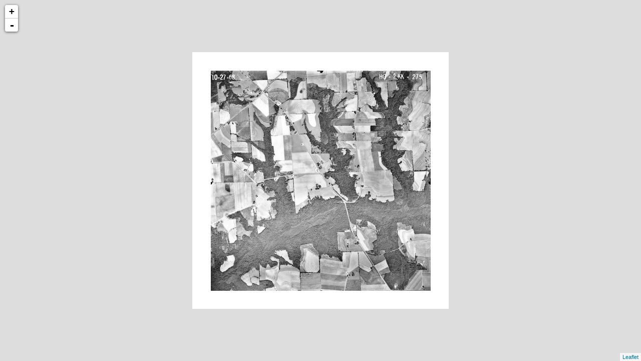

--- FILE ---
content_type: text/xml
request_url: http://cartweb.geography.ua.edu/lizardtech/iserv/calcrgn?cat=Special%20Topics&item=Aerials/Henry/Henry%20Blackwood%201968.jp2&wid=1000&hei=900&rops=item(Name,Description),cat(Name,Description)&style=default/view.xsl&plugin=true
body_size: 1469
content:
<?xml version="1.0" encoding="UTF-8" standalone="no" ?>
<?xml-stylesheet type="text/xsl" href="http://cartweb.geography.ua.edu:80/lizardtech/iserv/getstyle?style=default/view.xsl"?>
<ImageServer host="cartweb.geography.ua.edu:80" licensestate="valid" path="lizardtech/iserv" version="9.5.0.4547" xmlns:LizardTech="http://www.lizardtech.com">

  <Request command="calcrgn">
    <Parameter name="hei">900</Parameter>
    <Parameter name="plugin">true</Parameter>
    <Parameter name="rops">item(Name,Description),cat(Name,Description)</Parameter>
    <Parameter name="style">default/view.xsl</Parameter>
    <Parameter name="wid">1000</Parameter>
    <Parameter name="cat">Special Topics</Parameter>
    <Parameter name="item">Aerials/Henry/Henry Blackwood 1968.jp2</Parameter>
  </Request>

  <Response>
    <Catalog name="Special Topics">
      <Property name="Description">Prototype for Historical Maps.</Property>
      <Image bitspersample="8" colorspace="gs" ctime="Thu, 07 Feb 2019 19:17:42 GMT" height="3510" jpip="http://CARTWEB2.ua-net.ua.edu:9013/Special Topics/Aerials/Henry/Henry Blackwood 1968.jp2" mtime="Mon, 28 Jan 2019 07:13:15 GMT" name="Henry Blackwood 1968.jp2" numlevels="8" parent="Aerials/Henry" rgn="-0.0694760820,-0.0128205128,1.0694760820,1.0128205128" samplesperpixel="1" size="3079397" type="jp2" width="3512">
        <Property name="Name"/>
        <Property name="Description"/>
      </Image>
    </Catalog>
  </Response>

</ImageServer>
